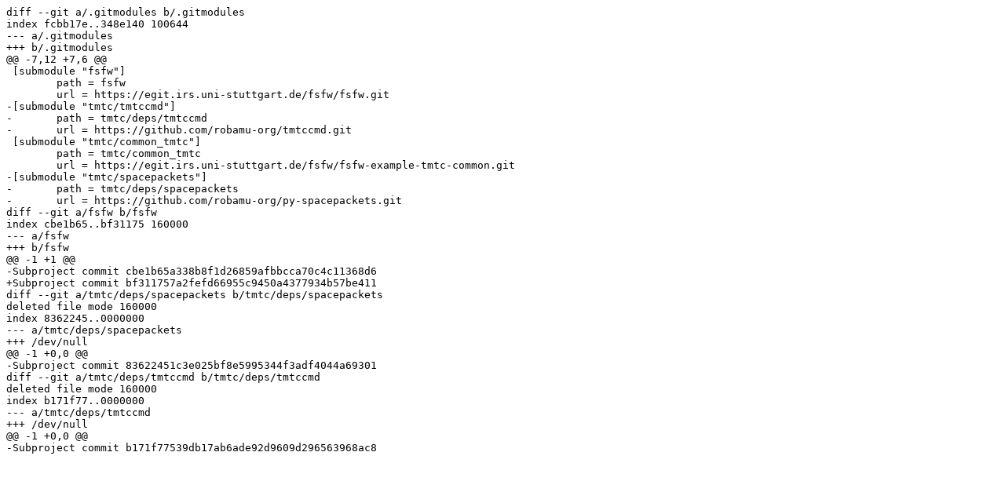

--- FILE ---
content_type: text/plain; charset=utf-8
request_url: https://egit.irs.uni-stuttgart.de/fsfw/fsfw-example-hosted/commit/a9ccd5e1463dbaacc73f4b1032e4abe156fc0373.diff
body_size: 513
content:
diff --git a/.gitmodules b/.gitmodules
index fcbb17e..348e140 100644
--- a/.gitmodules
+++ b/.gitmodules
@@ -7,12 +7,6 @@
 [submodule "fsfw"]
 	path = fsfw
 	url = https://egit.irs.uni-stuttgart.de/fsfw/fsfw.git
-[submodule "tmtc/tmtccmd"]
-	path = tmtc/deps/tmtccmd
-	url = https://github.com/robamu-org/tmtccmd.git
 [submodule "tmtc/common_tmtc"]
 	path = tmtc/common_tmtc
 	url = https://egit.irs.uni-stuttgart.de/fsfw/fsfw-example-tmtc-common.git
-[submodule "tmtc/spacepackets"]
-	path = tmtc/deps/spacepackets
-	url = https://github.com/robamu-org/py-spacepackets.git
diff --git a/fsfw b/fsfw
index cbe1b65..bf31175 160000
--- a/fsfw
+++ b/fsfw
@@ -1 +1 @@
-Subproject commit cbe1b65a338b8f1d26859afbbcca70c4c11368d6
+Subproject commit bf311757a2fefd66955c9450a4377934b57be411
diff --git a/tmtc/deps/spacepackets b/tmtc/deps/spacepackets
deleted file mode 160000
index 8362245..0000000
--- a/tmtc/deps/spacepackets
+++ /dev/null
@@ -1 +0,0 @@
-Subproject commit 83622451c3e025bf8e5995344f3adf4044a69301
diff --git a/tmtc/deps/tmtccmd b/tmtc/deps/tmtccmd
deleted file mode 160000
index b171f77..0000000
--- a/tmtc/deps/tmtccmd
+++ /dev/null
@@ -1 +0,0 @@
-Subproject commit b171f77539db17ab6ade92d9609d296563968ac8
